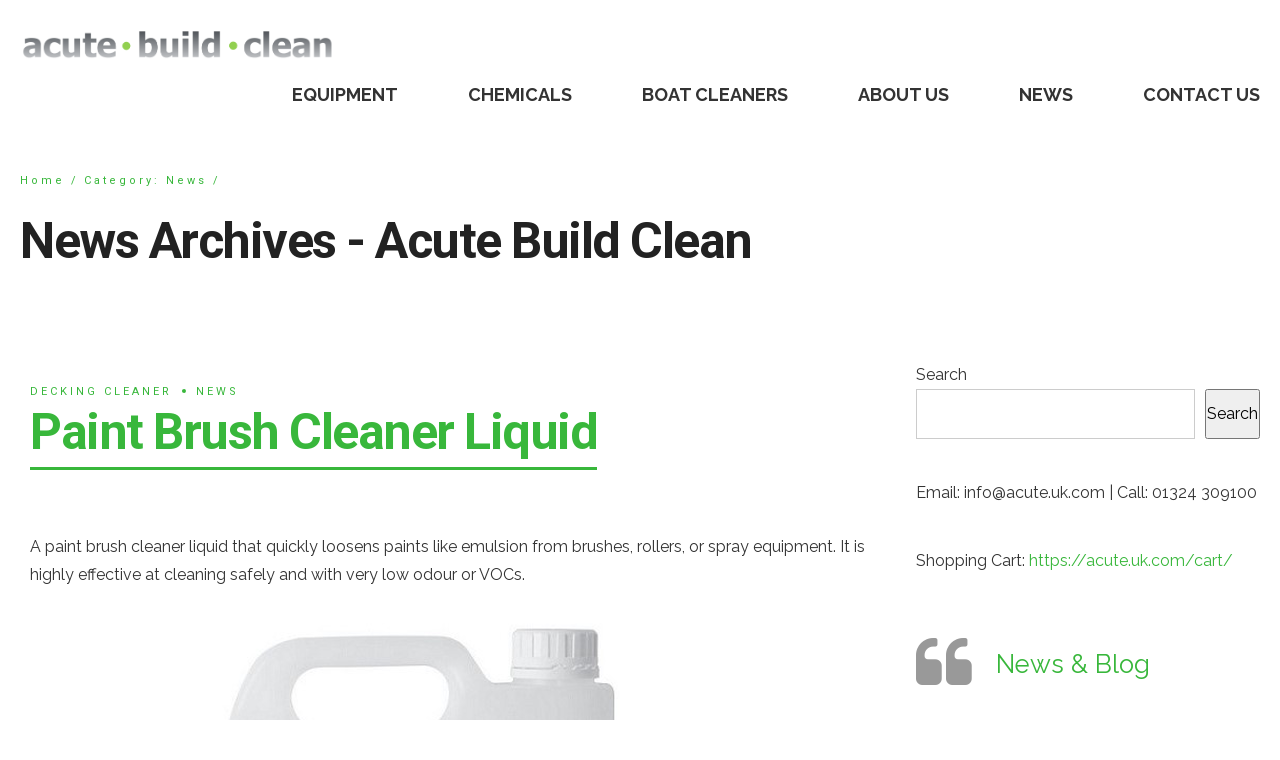

--- FILE ---
content_type: text/html; charset=UTF-8
request_url: https://acute.uk.com/category/news/
body_size: 19808
content:
<!DOCTYPE html>
<html lang="en-US" prefix="og: https://ogp.me/ns#" data-bt-theme="Eventim 1.4.4">
<head>
	
			<meta charset="UTF-8">
		<meta name="viewport" content="width=device-width, initial-scale=1, maximum-scale=1, user-scalable=no">
		<meta name="mobile-web-app-capable" content="yes">
		<meta name="apple-mobile-web-app-capable" content="yes">	<style>img:is([sizes="auto" i], [sizes^="auto," i]) { contain-intrinsic-size: 3000px 1500px }</style>
	
<!-- Search Engine Optimization by Rank Math - https://rankmath.com/ -->
<title>News Archives - Acute Build Clean</title>
<meta name="robots" content="follow, index, max-snippet:-1, max-video-preview:-1, max-image-preview:large"/>
<link rel="canonical" href="https://acute.uk.com/category/news/" />
<meta property="og:locale" content="en_US" />
<meta property="og:type" content="article" />
<meta property="og:title" content="News Archives - Acute Build Clean" />
<meta property="og:url" content="https://acute.uk.com/category/news/" />
<meta property="og:site_name" content="Acute Build Clean" />
<meta name="twitter:card" content="summary_large_image" />
<meta name="twitter:title" content="News Archives - Acute Build Clean" />
<meta name="twitter:label1" content="Posts" />
<meta name="twitter:data1" content="3" />
<script type="application/ld+json" class="rank-math-schema">{"@context":"https://schema.org","@graph":[{"@type":"Organization","@id":"https://acute.uk.com/#organization","name":"Acute Business Development","url":"https://acute.uk.com"},{"@type":"WebSite","@id":"https://acute.uk.com/#website","url":"https://acute.uk.com","name":"Acute Build Clean","publisher":{"@id":"https://acute.uk.com/#organization"},"inLanguage":"en-US"},{"@type":"CollectionPage","@id":"https://acute.uk.com/category/news/#webpage","url":"https://acute.uk.com/category/news/","name":"News Archives - Acute Build Clean","isPartOf":{"@id":"https://acute.uk.com/#website"},"inLanguage":"en-US"}]}</script>
<!-- /Rank Math WordPress SEO plugin -->

<link rel='dns-prefetch' href='//www.googletagmanager.com' />
<link rel='dns-prefetch' href='//fonts.googleapis.com' />
<link rel="alternate" type="application/rss+xml" title="Acute Build Clean &raquo; Feed" href="https://acute.uk.com/feed/" />
<link rel="alternate" type="application/rss+xml" title="Acute Build Clean &raquo; Comments Feed" href="https://acute.uk.com/comments/feed/" />
<link rel="alternate" type="application/rss+xml" title="Acute Build Clean &raquo; News Category Feed" href="https://acute.uk.com/category/news/feed/" />
<script type="text/javascript">
/* <![CDATA[ */
window._wpemojiSettings = {"baseUrl":"https:\/\/s.w.org\/images\/core\/emoji\/16.0.1\/72x72\/","ext":".png","svgUrl":"https:\/\/s.w.org\/images\/core\/emoji\/16.0.1\/svg\/","svgExt":".svg","source":{"concatemoji":"https:\/\/acute.uk.com\/wp-includes\/js\/wp-emoji-release.min.js?ver=43abf5fbf7968e5a5decdf757a252b22"}};
/*! This file is auto-generated */
!function(s,n){var o,i,e;function c(e){try{var t={supportTests:e,timestamp:(new Date).valueOf()};sessionStorage.setItem(o,JSON.stringify(t))}catch(e){}}function p(e,t,n){e.clearRect(0,0,e.canvas.width,e.canvas.height),e.fillText(t,0,0);var t=new Uint32Array(e.getImageData(0,0,e.canvas.width,e.canvas.height).data),a=(e.clearRect(0,0,e.canvas.width,e.canvas.height),e.fillText(n,0,0),new Uint32Array(e.getImageData(0,0,e.canvas.width,e.canvas.height).data));return t.every(function(e,t){return e===a[t]})}function u(e,t){e.clearRect(0,0,e.canvas.width,e.canvas.height),e.fillText(t,0,0);for(var n=e.getImageData(16,16,1,1),a=0;a<n.data.length;a++)if(0!==n.data[a])return!1;return!0}function f(e,t,n,a){switch(t){case"flag":return n(e,"\ud83c\udff3\ufe0f\u200d\u26a7\ufe0f","\ud83c\udff3\ufe0f\u200b\u26a7\ufe0f")?!1:!n(e,"\ud83c\udde8\ud83c\uddf6","\ud83c\udde8\u200b\ud83c\uddf6")&&!n(e,"\ud83c\udff4\udb40\udc67\udb40\udc62\udb40\udc65\udb40\udc6e\udb40\udc67\udb40\udc7f","\ud83c\udff4\u200b\udb40\udc67\u200b\udb40\udc62\u200b\udb40\udc65\u200b\udb40\udc6e\u200b\udb40\udc67\u200b\udb40\udc7f");case"emoji":return!a(e,"\ud83e\udedf")}return!1}function g(e,t,n,a){var r="undefined"!=typeof WorkerGlobalScope&&self instanceof WorkerGlobalScope?new OffscreenCanvas(300,150):s.createElement("canvas"),o=r.getContext("2d",{willReadFrequently:!0}),i=(o.textBaseline="top",o.font="600 32px Arial",{});return e.forEach(function(e){i[e]=t(o,e,n,a)}),i}function t(e){var t=s.createElement("script");t.src=e,t.defer=!0,s.head.appendChild(t)}"undefined"!=typeof Promise&&(o="wpEmojiSettingsSupports",i=["flag","emoji"],n.supports={everything:!0,everythingExceptFlag:!0},e=new Promise(function(e){s.addEventListener("DOMContentLoaded",e,{once:!0})}),new Promise(function(t){var n=function(){try{var e=JSON.parse(sessionStorage.getItem(o));if("object"==typeof e&&"number"==typeof e.timestamp&&(new Date).valueOf()<e.timestamp+604800&&"object"==typeof e.supportTests)return e.supportTests}catch(e){}return null}();if(!n){if("undefined"!=typeof Worker&&"undefined"!=typeof OffscreenCanvas&&"undefined"!=typeof URL&&URL.createObjectURL&&"undefined"!=typeof Blob)try{var e="postMessage("+g.toString()+"("+[JSON.stringify(i),f.toString(),p.toString(),u.toString()].join(",")+"));",a=new Blob([e],{type:"text/javascript"}),r=new Worker(URL.createObjectURL(a),{name:"wpTestEmojiSupports"});return void(r.onmessage=function(e){c(n=e.data),r.terminate(),t(n)})}catch(e){}c(n=g(i,f,p,u))}t(n)}).then(function(e){for(var t in e)n.supports[t]=e[t],n.supports.everything=n.supports.everything&&n.supports[t],"flag"!==t&&(n.supports.everythingExceptFlag=n.supports.everythingExceptFlag&&n.supports[t]);n.supports.everythingExceptFlag=n.supports.everythingExceptFlag&&!n.supports.flag,n.DOMReady=!1,n.readyCallback=function(){n.DOMReady=!0}}).then(function(){return e}).then(function(){var e;n.supports.everything||(n.readyCallback(),(e=n.source||{}).concatemoji?t(e.concatemoji):e.wpemoji&&e.twemoji&&(t(e.twemoji),t(e.wpemoji)))}))}((window,document),window._wpemojiSettings);
/* ]]> */
</script>
<style id='wp-emoji-styles-inline-css' type='text/css'>

	img.wp-smiley, img.emoji {
		display: inline !important;
		border: none !important;
		box-shadow: none !important;
		height: 1em !important;
		width: 1em !important;
		margin: 0 0.07em !important;
		vertical-align: -0.1em !important;
		background: none !important;
		padding: 0 !important;
	}
</style>
<link rel='stylesheet' id='wp-block-library-css' href='https://acute.uk.com/wp-includes/css/dist/block-library/style.min.css?ver=43abf5fbf7968e5a5decdf757a252b22' type='text/css' media='all' />
<style id='classic-theme-styles-inline-css' type='text/css'>
/*! This file is auto-generated */
.wp-block-button__link{color:#fff;background-color:#32373c;border-radius:9999px;box-shadow:none;text-decoration:none;padding:calc(.667em + 2px) calc(1.333em + 2px);font-size:1.125em}.wp-block-file__button{background:#32373c;color:#fff;text-decoration:none}
</style>
<link rel='stylesheet' id='nta-css-popup-css' href='https://acute.uk.com/wp-content/plugins/wp-whatsapp/assets/dist/css/style.css?ver=43abf5fbf7968e5a5decdf757a252b22' type='text/css' media='all' />
<style id='global-styles-inline-css' type='text/css'>
:root{--wp--preset--aspect-ratio--square: 1;--wp--preset--aspect-ratio--4-3: 4/3;--wp--preset--aspect-ratio--3-4: 3/4;--wp--preset--aspect-ratio--3-2: 3/2;--wp--preset--aspect-ratio--2-3: 2/3;--wp--preset--aspect-ratio--16-9: 16/9;--wp--preset--aspect-ratio--9-16: 9/16;--wp--preset--color--black: #000000;--wp--preset--color--cyan-bluish-gray: #abb8c3;--wp--preset--color--white: #ffffff;--wp--preset--color--pale-pink: #f78da7;--wp--preset--color--vivid-red: #cf2e2e;--wp--preset--color--luminous-vivid-orange: #ff6900;--wp--preset--color--luminous-vivid-amber: #fcb900;--wp--preset--color--light-green-cyan: #7bdcb5;--wp--preset--color--vivid-green-cyan: #00d084;--wp--preset--color--pale-cyan-blue: #8ed1fc;--wp--preset--color--vivid-cyan-blue: #0693e3;--wp--preset--color--vivid-purple: #9b51e0;--wp--preset--gradient--vivid-cyan-blue-to-vivid-purple: linear-gradient(135deg,rgba(6,147,227,1) 0%,rgb(155,81,224) 100%);--wp--preset--gradient--light-green-cyan-to-vivid-green-cyan: linear-gradient(135deg,rgb(122,220,180) 0%,rgb(0,208,130) 100%);--wp--preset--gradient--luminous-vivid-amber-to-luminous-vivid-orange: linear-gradient(135deg,rgba(252,185,0,1) 0%,rgba(255,105,0,1) 100%);--wp--preset--gradient--luminous-vivid-orange-to-vivid-red: linear-gradient(135deg,rgba(255,105,0,1) 0%,rgb(207,46,46) 100%);--wp--preset--gradient--very-light-gray-to-cyan-bluish-gray: linear-gradient(135deg,rgb(238,238,238) 0%,rgb(169,184,195) 100%);--wp--preset--gradient--cool-to-warm-spectrum: linear-gradient(135deg,rgb(74,234,220) 0%,rgb(151,120,209) 20%,rgb(207,42,186) 40%,rgb(238,44,130) 60%,rgb(251,105,98) 80%,rgb(254,248,76) 100%);--wp--preset--gradient--blush-light-purple: linear-gradient(135deg,rgb(255,206,236) 0%,rgb(152,150,240) 100%);--wp--preset--gradient--blush-bordeaux: linear-gradient(135deg,rgb(254,205,165) 0%,rgb(254,45,45) 50%,rgb(107,0,62) 100%);--wp--preset--gradient--luminous-dusk: linear-gradient(135deg,rgb(255,203,112) 0%,rgb(199,81,192) 50%,rgb(65,88,208) 100%);--wp--preset--gradient--pale-ocean: linear-gradient(135deg,rgb(255,245,203) 0%,rgb(182,227,212) 50%,rgb(51,167,181) 100%);--wp--preset--gradient--electric-grass: linear-gradient(135deg,rgb(202,248,128) 0%,rgb(113,206,126) 100%);--wp--preset--gradient--midnight: linear-gradient(135deg,rgb(2,3,129) 0%,rgb(40,116,252) 100%);--wp--preset--font-size--small: 13px;--wp--preset--font-size--medium: 20px;--wp--preset--font-size--large: 36px;--wp--preset--font-size--x-large: 42px;--wp--preset--spacing--20: 0.44rem;--wp--preset--spacing--30: 0.67rem;--wp--preset--spacing--40: 1rem;--wp--preset--spacing--50: 1.5rem;--wp--preset--spacing--60: 2.25rem;--wp--preset--spacing--70: 3.38rem;--wp--preset--spacing--80: 5.06rem;--wp--preset--shadow--natural: 6px 6px 9px rgba(0, 0, 0, 0.2);--wp--preset--shadow--deep: 12px 12px 50px rgba(0, 0, 0, 0.4);--wp--preset--shadow--sharp: 6px 6px 0px rgba(0, 0, 0, 0.2);--wp--preset--shadow--outlined: 6px 6px 0px -3px rgba(255, 255, 255, 1), 6px 6px rgba(0, 0, 0, 1);--wp--preset--shadow--crisp: 6px 6px 0px rgba(0, 0, 0, 1);}:where(.is-layout-flex){gap: 0.5em;}:where(.is-layout-grid){gap: 0.5em;}body .is-layout-flex{display: flex;}.is-layout-flex{flex-wrap: wrap;align-items: center;}.is-layout-flex > :is(*, div){margin: 0;}body .is-layout-grid{display: grid;}.is-layout-grid > :is(*, div){margin: 0;}:where(.wp-block-columns.is-layout-flex){gap: 2em;}:where(.wp-block-columns.is-layout-grid){gap: 2em;}:where(.wp-block-post-template.is-layout-flex){gap: 1.25em;}:where(.wp-block-post-template.is-layout-grid){gap: 1.25em;}.has-black-color{color: var(--wp--preset--color--black) !important;}.has-cyan-bluish-gray-color{color: var(--wp--preset--color--cyan-bluish-gray) !important;}.has-white-color{color: var(--wp--preset--color--white) !important;}.has-pale-pink-color{color: var(--wp--preset--color--pale-pink) !important;}.has-vivid-red-color{color: var(--wp--preset--color--vivid-red) !important;}.has-luminous-vivid-orange-color{color: var(--wp--preset--color--luminous-vivid-orange) !important;}.has-luminous-vivid-amber-color{color: var(--wp--preset--color--luminous-vivid-amber) !important;}.has-light-green-cyan-color{color: var(--wp--preset--color--light-green-cyan) !important;}.has-vivid-green-cyan-color{color: var(--wp--preset--color--vivid-green-cyan) !important;}.has-pale-cyan-blue-color{color: var(--wp--preset--color--pale-cyan-blue) !important;}.has-vivid-cyan-blue-color{color: var(--wp--preset--color--vivid-cyan-blue) !important;}.has-vivid-purple-color{color: var(--wp--preset--color--vivid-purple) !important;}.has-black-background-color{background-color: var(--wp--preset--color--black) !important;}.has-cyan-bluish-gray-background-color{background-color: var(--wp--preset--color--cyan-bluish-gray) !important;}.has-white-background-color{background-color: var(--wp--preset--color--white) !important;}.has-pale-pink-background-color{background-color: var(--wp--preset--color--pale-pink) !important;}.has-vivid-red-background-color{background-color: var(--wp--preset--color--vivid-red) !important;}.has-luminous-vivid-orange-background-color{background-color: var(--wp--preset--color--luminous-vivid-orange) !important;}.has-luminous-vivid-amber-background-color{background-color: var(--wp--preset--color--luminous-vivid-amber) !important;}.has-light-green-cyan-background-color{background-color: var(--wp--preset--color--light-green-cyan) !important;}.has-vivid-green-cyan-background-color{background-color: var(--wp--preset--color--vivid-green-cyan) !important;}.has-pale-cyan-blue-background-color{background-color: var(--wp--preset--color--pale-cyan-blue) !important;}.has-vivid-cyan-blue-background-color{background-color: var(--wp--preset--color--vivid-cyan-blue) !important;}.has-vivid-purple-background-color{background-color: var(--wp--preset--color--vivid-purple) !important;}.has-black-border-color{border-color: var(--wp--preset--color--black) !important;}.has-cyan-bluish-gray-border-color{border-color: var(--wp--preset--color--cyan-bluish-gray) !important;}.has-white-border-color{border-color: var(--wp--preset--color--white) !important;}.has-pale-pink-border-color{border-color: var(--wp--preset--color--pale-pink) !important;}.has-vivid-red-border-color{border-color: var(--wp--preset--color--vivid-red) !important;}.has-luminous-vivid-orange-border-color{border-color: var(--wp--preset--color--luminous-vivid-orange) !important;}.has-luminous-vivid-amber-border-color{border-color: var(--wp--preset--color--luminous-vivid-amber) !important;}.has-light-green-cyan-border-color{border-color: var(--wp--preset--color--light-green-cyan) !important;}.has-vivid-green-cyan-border-color{border-color: var(--wp--preset--color--vivid-green-cyan) !important;}.has-pale-cyan-blue-border-color{border-color: var(--wp--preset--color--pale-cyan-blue) !important;}.has-vivid-cyan-blue-border-color{border-color: var(--wp--preset--color--vivid-cyan-blue) !important;}.has-vivid-purple-border-color{border-color: var(--wp--preset--color--vivid-purple) !important;}.has-vivid-cyan-blue-to-vivid-purple-gradient-background{background: var(--wp--preset--gradient--vivid-cyan-blue-to-vivid-purple) !important;}.has-light-green-cyan-to-vivid-green-cyan-gradient-background{background: var(--wp--preset--gradient--light-green-cyan-to-vivid-green-cyan) !important;}.has-luminous-vivid-amber-to-luminous-vivid-orange-gradient-background{background: var(--wp--preset--gradient--luminous-vivid-amber-to-luminous-vivid-orange) !important;}.has-luminous-vivid-orange-to-vivid-red-gradient-background{background: var(--wp--preset--gradient--luminous-vivid-orange-to-vivid-red) !important;}.has-very-light-gray-to-cyan-bluish-gray-gradient-background{background: var(--wp--preset--gradient--very-light-gray-to-cyan-bluish-gray) !important;}.has-cool-to-warm-spectrum-gradient-background{background: var(--wp--preset--gradient--cool-to-warm-spectrum) !important;}.has-blush-light-purple-gradient-background{background: var(--wp--preset--gradient--blush-light-purple) !important;}.has-blush-bordeaux-gradient-background{background: var(--wp--preset--gradient--blush-bordeaux) !important;}.has-luminous-dusk-gradient-background{background: var(--wp--preset--gradient--luminous-dusk) !important;}.has-pale-ocean-gradient-background{background: var(--wp--preset--gradient--pale-ocean) !important;}.has-electric-grass-gradient-background{background: var(--wp--preset--gradient--electric-grass) !important;}.has-midnight-gradient-background{background: var(--wp--preset--gradient--midnight) !important;}.has-small-font-size{font-size: var(--wp--preset--font-size--small) !important;}.has-medium-font-size{font-size: var(--wp--preset--font-size--medium) !important;}.has-large-font-size{font-size: var(--wp--preset--font-size--large) !important;}.has-x-large-font-size{font-size: var(--wp--preset--font-size--x-large) !important;}
:where(.wp-block-post-template.is-layout-flex){gap: 1.25em;}:where(.wp-block-post-template.is-layout-grid){gap: 1.25em;}
:where(.wp-block-columns.is-layout-flex){gap: 2em;}:where(.wp-block-columns.is-layout-grid){gap: 2em;}
:root :where(.wp-block-pullquote){font-size: 1.5em;line-height: 1.6;}
</style>
<link rel='stylesheet' id='contact-form-7-css' href='https://acute.uk.com/wp-content/plugins/contact-form-7/includes/css/styles.css?ver=6.1.4' type='text/css' media='all' />
<link rel='stylesheet' id='wmc-template1-css' href='https://acute.uk.com/wp-content/plugins/woo-minicart/assets/css/wmc-default-template.css?ver=2.0.6' type='text/css' media='all' />
<style id='woocommerce-inline-inline-css' type='text/css'>
.woocommerce form .form-row .required { visibility: visible; }
</style>
<link rel='stylesheet' id='eventim-style-css' href='https://acute.uk.com/wp-content/themes/eventim/style.css?ver=43abf5fbf7968e5a5decdf757a252b22' type='text/css' media='all' />
<style id='eventim-style-inline-css' type='text/css'>
input:not([type='checkbox']):not([type='radio']):not([type='submit']):focus, textarea:not([type='checkbox']):not([type='radio']):focus{-webkit-box-shadow: 0 0 4px 0 #38b73b; box-shadow: 0 0 4px 0 #38b73b;} a{ color: #38b73b;} select, input{font-family: Raleway;} body{font-family: "Raleway",Arial,sans-serif;} h1, h2, h3, h4, h5, h6{font-family: "Roboto";} .btContentHolder table thead th{ background-color: #38b73b;} .btHighlight > .rowItemContent{border: 3px solid #38b73b;} .btAccentColorBackground{background-color: #38b73b !important;} .btLightSkin .btText a, .btDarkSkin .btLightSkin .btText a, .btDarkSkin .btText a, .btLightSkin .btDarkSkin .btText a{color: #38b73b;} .menuPort{font-family: "Raleway";} .menuPort nav ul li a:hover{color: #38b73b !important;} .btMenuHorizontal .menuPort nav > ul > li.current-menu-ancestor > a, .btMenuHorizontal .menuPort nav > ul > li.current-menu-item > a{border-bottom: 2px solid #38b73b;} .btMenuHorizontal .menuPort nav > ul > li > ul li.current-menu-ancestor > a, .btMenuHorizontal .menuPort nav > ul > li > ul li.current-menu-item > a{color: #38b73b !important;} .subToggler:before{ color: #38b73b;} body.btMenuHorizontal .menuPort ul ul:before{ background-color: #38b73b;} html:not(.touch) body.btMenuRight.btMenuHorizontal .menuPort > nav > ul > li.btMenuWideDropdown > ul > li > a, html:not(.touch) body.btMenuLeft.btMenuHorizontal .menuPort > nav > ul > li.btMenuWideDropdown > ul > li > a{ border-bottom: 1px solid #38b73b;} .btMenuHorizontal .topBar .topBarPort:after{ background: #38b73b;} .btMenuHorizontal.btMenuBelowLogo .btBelowLogoArea{ border-top: 2px solid #38b73b;} body.btMenuVertical > .menuPort .btCloseVertical:before{ color: #38b73b;} body.btMenuVertical > .menuPort nav li.current-menu-ancestor > a, body.btMenuVertical > .menuPort nav li.current-menu-item > a{color: #38b73b !important;} @media (min-width: 1400px){.btMenuVerticalOn .btVerticalMenuTrigger .btIco a:before{color: #38b73b !important;} }a.btIconWidget:hover{color: #38b73b !important;} .btSpecialHeaderIcon .btIco .btIcoHolder:before, .btSpecialHeaderIcon .btIconWidgetTitle, .btSpecialHeaderIcon .btIconWidgetText{color: #38b73b !important;} .btMenuHorizontal .topBarInLogoArea .topBarInLogoAreaCell{border: 0 solid #38b73b;} .topBar .widget_search button, .topBarInMenu .widget_search button{ background: #38b73b;} .topBar .widget_search button:before, .topBarInMenu .widget_search button:before{ color: #38b73b;} .topBar .widget_search button:hover, .topBarInMenu .widget_search button:hover{background: #000000;} .btSearchInner.btFromTopBox{ background: #000000;} .btSearchInner.btFromTopBox button:before{ color: #38b73b;} .btDarkSkin .btSiteFooterWidgets, .btLightSkin .btDarkSkin .btSiteFooterWidgets{background: #000000;} .btDarkSkin .btSiteFooter, .btLightSkin .btDarkSkin .btSiteFooter{background: #38b73b;} .sticky .headline:before{ color: #38b73b;} .headline a{color: #38b73b;} .btPortfolioSingleItemColumns dt{color: #38b73b;} .btMediaBox.btQuote, .btMediaBox.btLink{ background-color: #38b73b;} .btArticleListItem.btBlogColumnView .btArticleListBodyAuthor a, .btPostSingleItemColumns .btArticleListBodyAuthor a{color: #38b73b !important;} .commentTxt p.edit-link a:hover, .commentTxt p.reply a:hover{color: #38b73b;} body:not(.btNoDashInSidebar) .btBox > h4:after, body:not(.btNoDashInSidebar) .btCustomMenu > h4:after{ border-bottom: 3px solid #38b73b;} .btBox .ppTxt .headline a:hover, .btCustomMenu .ppTxt .headline a:hover{color: #38b73b;} .btBox.widget_calendar table caption{background: #38b73b; font-family: "Roboto";} .btDarkSkin .btBox.widget_archive ul li:hover, .btLightSkin .btDarkSkin .btBox.widget_archive ul li:hover, .btDarkSkin .btBox.widget_categories ul li:hover, .btLightSkin .btDarkSkin .btBox.widget_categories ul li:hover{border-bottom: 1px solid #38b73b;} .btBox.widget_rss li a.rsswidget{font-family: "Roboto";} .btBox.widget_rss li cite:before{ color: #38b73b;} .btBox .btSearch button, .btBox .btSearch input[type=submit], form.woocommerce-product-search button, form.woocommerce-product-search input[type=submit]{ background: #38b73b;} form.wpcf7-form .wpcf7-submit{ background-color: #38b73b;} .fancy-select .trigger.open{color: #38b73b;} .fancy-select ul.options > li:hover{color: #38b73b;} .widget_shopping_cart .total{border-top: 2px solid #38b73b;} .widget_shopping_cart .widget_shopping_cart_content .mini_cart_item .ppRemove a.remove:hover:before{background-color: #38b73b;} .widget_price_filter .ui-slider .ui-slider-handle{ background-color: #38b73b;} .widget_layered_nav ul li.chosen a:hover:before, .widget_layered_nav ul li a:hover:before, .widget_layered_nav_filters ul li.chosen a:hover:before, .widget_layered_nav_filters ul li a:hover:before{background-color: #38b73b;} .btBox .tagcloud a, .btTags ul a{ background: #38b73b;} .header .btSubTitle .btArticleCategories a:not(:first-child):before, .header .btSuperTitle .btArticleCategories a:not(:first-child):before{ background-color: #38b73b;} .post-password-form input[type="submit"]{ background: #38b73b; font-family: "Roboto";} .btPagination{font-family: "Roboto";} .btPagination .paging a:after{ background-color: #38b73b; border: 2px solid #38b73b;} .btPagination .paging a:hover:after{color: #38b73b;} .comment-respond .btnOutline button[type="submit"]{font-family: "Roboto";} a#cancel-comment-reply-link:hover{color: #38b73b;} span.btHighlight{ background-color: #38b73b;} a.btContinueReading{ color: #38b73b;} .btShareArticle:before{background-color: #38b73b;} .asgItem.title a{color: #38b73b;} .btIco .btIcoHolder:before{color: #38b73b;} .btIco.btIcoFilledType.btIcoAccentColor .btIcoHolder:before, .btIco.btIcoOutlineType.btIcoAccentColor:hover .btIcoHolder:before{-webkit-box-shadow: 0 0 0 1em #38b73b inset; box-shadow: 0 0 0 1em #38b73b inset;} .btIco.btIcoFilledType.btIcoAccentColor:hover .btIcoHolder:before, .btIco.btIcoOutlineType.btIcoAccentColor .btIcoHolder:before{-webkit-box-shadow: 0 0 0 2px #38b73b inset; box-shadow: 0 0 0 2px #38b73b inset; color: #38b73b;} .btIco.btIcoFilledType.btIcoAlternateColor .btIcoHolder:before, .btIco.btIcoOutlineType.btIcoAlternateColor:hover .btIcoHolder:before{-webkit-box-shadow: 0 0 0 1em #e6361e inset; box-shadow: 0 0 0 1em #e6361e inset;} .btIco.btIcoFilledType.btIcoAlternateColor:hover .btIcoHolder:before, .btIco.btIcoOutlineType.btIcoAlternateColor .btIcoHolder:before{-webkit-box-shadow: 0 0 0 2px #e6361e inset; box-shadow: 0 0 0 2px #e6361e inset; color: #38b73b;} .btLightSkin .btIco.btIcoDefaultType.btIcoAccentColor .btIcoHolder:before, .btLightSkin .btIco.btIcoDefaultType.btIcoDefaultColor:hover .btIcoHolder:before, .btDarkSkin .btLightSkin .btIco.btIcoDefaultType.btIcoAccentColor .btIcoHolder:before, .btDarkSkin .btLightSkin .btIco.btIcoDefaultType.btIcoDefaultColor:hover .btIcoHolder:before, .btDarkSkin .btIco.btIcoDefaultType.btIcoAccentColor .btIcoHolder:before, .btDarkSkin .btIco.btIcoDefaultType.btIcoDefaultColor:hover .btIcoHolder:before, .btLightSkin .btDarkSkin .btIco.btIcoDefaultType.btIcoAccentColor .btIcoHolder:before, .btLightSkin .btDarkSkin .btIco.btIcoDefaultType.btIcoDefaultColor:hover .btIcoHolder:before{color: #38b73b;} .btIcoAccentColor span{color: #38b73b;} .btIcoDefaultColor:hover span{color: #38b73b;} .btnFilledStyle.btnAccentColor, .btnOutlineStyle.btnAccentColor:hover{background-color: #38b73b; border: 2px solid #38b73b;} .btnOutlineStyle.btnAccentColor, .btnFilledStyle.btnAccentColor:hover{ border: 2px solid #38b73b; color: #38b73b;} .btnOutlineStyle.btnAccentColor span, .btnFilledStyle.btnAccentColor:hover span, .btnOutlineStyle.btnAccentColor span:before, .btnFilledStyle.btnAccentColor:hover span:before, .btnOutlineStyle.btnAccentColor a, .btnFilledStyle.btnAccentColor:hover a, .btnOutlineStyle.btnAccentColor .btIco a:before, .btnFilledStyle.btnAccentColor:hover .btIco a:before, .btnOutlineStyle.btnAccentColor button, .btnFilledStyle.btnAccentColor:hover button{color: #38b73b !important;} .btnBorderlessStyle.btnAccentColor span, .btnBorderlessStyle.btnNormalColor:hover span, .btnBorderlessStyle.btnAccentColor span:before, .btnBorderlessStyle.btnNormalColor:hover span:before, .btnBorderlessStyle.btnAccentColor a, .btnBorderlessStyle.btnNormalColor:hover a, .btnBorderlessStyle.btnAccentColor .btIco a:before, .btnBorderlessStyle.btnNormalColor:hover .btIco a:before, .btnBorderlessStyle.btnAccentColor button, .btnBorderlessStyle.btnNormalColor:hover button{color: #38b73b;} .btnFilledStyle.btnAlternateColor, .btnOutlineStyle.btnAlternateColor:hover{background-color: #e6361e; border: 2px solid #e6361e;} .btnOutlineStyle.btnAlternateColor, .btnFilledStyle.btnAlternateColor:hover{ border: 2px solid #e6361e; color: #e6361e;} .btnOutlineStyle.btnAlternateColor span, .btnFilledStyle.btnAlternateColor:hover span, .btnOutlineStyle.btnAlternateColor span:before, .btnFilledStyle.btnAlternateColor:hover span:before, .btnOutlineStyle.btnAlternateColor a, .btnFilledStyle.btnAlternateColor:hover a, .btnOutlineStyle.btnAlternateColor .btIco a:before, .btnFilledStyle.btnAlternateColor:hover .btIco a:before, .btnOutlineStyle.btnAlternateColor button, .btnFilledStyle.btnAlternateColor:hover button{color: #e6361e !important;} .btnBorderlessStyle.btnAlternateColor span, .btnBorderlessStyle.btnAlternateColor span:before, .btnBorderlessStyle.btnAlternateColor a, .btnBorderlessStyle.btnAlternateColor .btIco a:before, .btnBorderlessStyle.btnAlternateColor button{color: #e6361e;} .btCounterHolder{font-family: "Roboto";} .btCounterHolder .btCountdownHolder .days_text, .btCounterHolder .btCountdownHolder .hours_text, .btCounterHolder .btCountdownHolder .minutes_text, .btCounterHolder .btCountdownHolder .seconds_text{ color: #38b73b;} .btProgressContent .btProgressAnim{background-color: #38b73b;} .btProgressBarLineStyle .btProgressContent .btProgressAnim{ color: #38b73b; border-bottom: 4px solid #38b73b;} .bpgPhoto .captionPane{ background-color: #38b73b !important;} .btPriceTable .btPriceTableHeader{background: #38b73b;} .btPriceTableSticker{ font-family: "Roboto";} .header .btSuperTitle{font-family: "Roboto"; color: #38b73b;} .header .btSubTitle{font-family: "Roboto";} .btDash.bottomDash .dash:after, .btDash.topDash .dash:before{ border-bottom: 3px solid #38b73b;} .header.large .dash:after, .header.large .dash:before{border-color: #38b73b;} .header.large .btSubTitle a:hover{color: #38b73b;} .header.huge .dash:after, .header.huge .dash:before{border-color: #38b73b;} .btGridContent .header .btSuperTitle a:hover{color: #38b73b;} .btCatFilter .btCatFilterItem:hover{color: #38b73b;} .btCatFilter .btCatFilterItem.active{color: #38b73b;} h4.nbs a .nbsImage .nbsImgHolder{ border: 3px solid #38b73b;} h4.nbs a .nbsItem .nbsDir{ color: #38b73b; font-family: "Roboto";} h4.nbs a:before, h4.nbs a:after{ background-color: #38b73b; -webkit-box-shadow: inset 0 0 0 2px #38b73b; box-shadow: inset 0 0 0 2px #38b73b;} h4.nbs.nsPrev a:hover:before, h4.nbs.nsNext a:hover:after{ color: #38b73b;} .btInfoBar .btInfoBarMeta p strong{color: #38b73b;} .recentTweets small:before{ color: #38b73b;} .tabsHeader li{ font-family: "Roboto";} .tabsHeader li:hover a, .tabsHeader li.on a{color: #38b73b;} .tabsVertical .tabAccordionTitle{ font-family: "Roboto";} .tabsVertical .tabAccordionTitle.on{background: #38b73b;} .btAnimNav li.btAnimNavDot{ color: #38b73b; font-family: Roboto;} .btAnimNav li.btAnimNavNext, .btAnimNav li.btAnimNavPrev{ background-color: #38b73b;} .btAnimNav li.btAnimNavNext:hover, .btAnimNav li.btAnimNavPrev:hover{ color: #38b73b;} .headline b.animate.animated{color: #38b73b;} p.demo_store{ background-color: #38b73b;} .woocommerce .woocommerce-error, .woocommerce .woocommerce-info, .woocommerce .woocommerce-message, .woocommerce-page .woocommerce-error, .woocommerce-page .woocommerce-info, .woocommerce-page .woocommerce-message{ border-top: 2px solid #38b73b;} .woocommerce .woocommerce-info a: not(.button), .woocommerce .woocommerce-message a: not(.button), .woocommerce-page .woocommerce-info a: not(.button), .woocommerce-page .woocommerce-message a: not(.button){color: #38b73b;} .woocommerce .woocommerce-info, .woocommerce .woocommerce-message, .woocommerce-page .woocommerce-info, .woocommerce-page .woocommerce-message{border-top-color: #38b73b;} .woocommerce .woocommerce-message:before, .woocommerce .woocommerce-info:before, .woocommerce-page .woocommerce-message:before, .woocommerce-page .woocommerce-info:before{ color: #38b73b;} .woocommerce a.button, .woocommerce input[type="submit"], .woocommerce button[type="submit"], .woocommerce input.button, .woocommerce input.alt:hover, .woocommerce a.button.alt:hover, .woocommerce .button.alt:hover, .woocommerce button.alt:hover, .woocommerce-page a.button, .woocommerce-page input[type="submit"], .woocommerce-page button[type="submit"], .woocommerce-page input.button, .woocommerce-page input.alt:hover, .woocommerce-page a.button.alt:hover, .woocommerce-page .button.alt:hover, .woocommerce-page button.alt:hover{ border: 2px solid #38b73b; color: #38b73b;} .woocommerce a.button:hover, .woocommerce input[type="submit"]:hover, .woocommerce .button:hover, .woocommerce button:hover, .woocommerce input.alt, .woocommerce a.button.alt, .woocommerce .button.alt, .woocommerce button.alt, .woocommerce-page a.button:hover, .woocommerce-page input[type="submit"]:hover, .woocommerce-page .button:hover, .woocommerce-page button:hover, .woocommerce-page input.alt, .woocommerce-page a.button.alt, .woocommerce-page .button.alt, .woocommerce-page button.alt{background-color: #38b73b;} .woocommerce p.lost_password:before, .woocommerce-page p.lost_password:before{ color: #38b73b;} .woocommerce form.login p.lost_password a:hover, .woocommerce-page form.login p.lost_password a:hover{color: #38b73b;} .woocommerce div.product .stock, .woocommerce-page div.product .stock{color: #38b73b;} .woocommerce div.product div.images .woocommerce-product-gallery__wrapper .woocommerce-product-gallery__image:not(:first-child):after, .woocommerce-page div.product div.images .woocommerce-product-gallery__wrapper .woocommerce-product-gallery__image:not(:first-child):after{ background: #38b73b;} .woocommerce div.product a.reset_variations:hover, .woocommerce-page div.product a.reset_variations:hover{color: #38b73b;} .woocommerce .products ul li.product .btPriceTableSticker, .woocommerce ul.products li.product .btPriceTableSticker, .woocommerce-page .products ul li.product .btPriceTableSticker, .woocommerce-page ul.products li.product .btPriceTableSticker{ background: #38b73b;} .woocommerce nav.woocommerce-pagination ul li a:focus, .woocommerce nav.woocommerce-pagination ul li a:hover, .woocommerce nav.woocommerce-pagination ul li a.next, .woocommerce nav.woocommerce-pagination ul li a.prev, .woocommerce nav.woocommerce-pagination ul li span.current, .woocommerce-page nav.woocommerce-pagination ul li a:focus, .woocommerce-page nav.woocommerce-pagination ul li a:hover, .woocommerce-page nav.woocommerce-pagination ul li a.next, .woocommerce-page nav.woocommerce-pagination ul li a.prev, .woocommerce-page nav.woocommerce-pagination ul li span.current{background: #38b73b;} .woocommerce .star-rating span:before, .woocommerce-page .star-rating span:before{ color: #38b73b;} .woocommerce p.stars a[class^="star-"].active:after, .woocommerce p.stars a[class^="star-"]:hover:after, .woocommerce-page p.stars a[class^="star-"].active:after, .woocommerce-page p.stars a[class^="star-"]:hover:after{color: #38b73b;} .woocommerce-cart table.cart td.product-remove a.remove{ color: #38b73b; border: 1px solid #38b73b;} .woocommerce-cart table.cart td.product-remove a.remove:hover{background-color: #38b73b;} .woocommerce-cart .cart_totals .discount td{color: #38b73b;} .woocommerce-account header.title .edit{ color: #38b73b;} .woocommerce-account header.title .edit:before{ color: #38b73b;} .btLightSkin.woocommerce-page .product .headline a:hover, .btDarkSkin .btLightSkin.woocommerce-page .product .headline a:hover, .btDarkSkin.woocommerce-page .product .headline a:hover, .btLightSkin .btDarkSkin.woocommerce-page .product .headline a:hover{color: #38b73b;} .select2-container--default .select2-results__option--highlighted[aria-selected], .select2-container--default .select2-results__option--highlighted[data-selected]{background-color: #38b73b;} .btQuoteBooking .btContactNext{ border: #38b73b 2px solid; color: #38b73b;} .btQuoteBooking .btContactNext:hover, .btQuoteBooking .btContactNext:active{background-color: #38b73b !important;} .btQuoteBooking .btQuoteSwitch:hover{-webkit-box-shadow: 0 0 0 #38b73b inset,0 1px 5px rgba(0,0,0,.2); box-shadow: 0 0 0 #38b73b inset,0 1px 5px rgba(0,0,0,.2);} .btQuoteBooking .btQuoteSwitch.on .btQuoteSwitchInner{ background: #38b73b;} .btQuoteBooking .dd.ddcommon.borderRadiusTp .ddTitleText, .btQuoteBooking .dd.ddcommon.borderRadiusBtm .ddTitleText{ -webkit-box-shadow: 5px 0 0 #38b73b inset,0 2px 10px rgba(0,0,0,.2); box-shadow: 5px 0 0 #38b73b inset,0 2px 10px rgba(0,0,0,.2);} .btQuoteBooking .ui-slider .ui-slider-handle{ background: #38b73b;} .btQuoteBooking .btQuoteBookingForm .btQuoteTotal{ background: #38b73b;} .btQuoteBooking .btContactFieldMandatory.btContactFieldError input, .btQuoteBooking .btContactFieldMandatory.btContactFieldError textarea{border: 1px solid #38b73b; -webkit-box-shadow: 0 0 0 1px #38b73b inset; box-shadow: 0 0 0 1px #38b73b inset;} .btQuoteBooking .btContactFieldMandatory.btContactFieldError .dd.ddcommon.borderRadius .ddTitleText{border: 1px solid #38b73b; -webkit-box-shadow: 0 0 0 1px #38b73b inset; box-shadow: 0 0 0 1px #38b73b inset;} .btQuoteBooking .btContactFieldMandatory.btContactFieldError input:hover, .btQuoteBooking .btContactFieldMandatory.btContactFieldError textarea:hover{-webkit-box-shadow: 0 0 0 1px #38b73b inset,0 0 0 #38b73b inset,0 1px 5px rgba(0,0,0,.2); box-shadow: 0 0 0 1px #38b73b inset,0 0 0 #38b73b inset,0 1px 5px rgba(0,0,0,.2);} .btQuoteBooking .btContactFieldMandatory.btContactFieldError .dd.ddcommon.borderRadius:hover .ddTitleText{-webkit-box-shadow: 0 0 0 1px #38b73b inset,0 0 0 #38b73b inset,0 1px 5px rgba(0,0,0,.2); box-shadow: 0 0 0 1px #38b73b inset,0 0 0 #38b73b inset,0 1px 5px rgba(0,0,0,.2);} .btQuoteBooking .btContactFieldMandatory.btContactFieldError input:focus, .btQuoteBooking .btContactFieldMandatory.btContactFieldError textarea:focus{-webkit-box-shadow: 0 0 0 1px #38b73b inset,5px 0 0 #38b73b inset,0 1px 5px rgba(0,0,0,.2); box-shadow: 0 0 0 1px #38b73b inset,5px 0 0 #38b73b inset,0 1px 5px rgba(0,0,0,.2);} .btQuoteBooking .btContactFieldMandatory.btContactFieldError .dd.ddcommon.borderRadiusTp .ddTitleText{-webkit-box-shadow: 0 0 0 1px #38b73b inset,5px 0 0 #38b73b inset,0 1px 5px rgba(0,0,0,.2); box-shadow: 0 0 0 1px #38b73b inset,5px 0 0 #38b73b inset,0 1px 5px rgba(0,0,0,.2);} .btQuoteBooking .btSubmitMessage{color: #38b73b;} .btDatePicker .ui-datepicker-header{ background-color: #38b73b;} .btQuoteBooking .btContactSubmit{ background-color: #38b73b; border: 2px solid #38b73b;} .btQuoteBooking .btContactSubmit:hover{ color: #38b73b;} .btPayPalButton:hover{-webkit-box-shadow: 0 0 0 #38b73b inset,0 1px 5px rgba(0,0,0,.2); box-shadow: 0 0 0 #38b73b inset,0 1px 5px rgba(0,0,0,.2);} .wp-block-button__link:hover{color: #38b73b !important;}
</style>
<link rel='stylesheet' id='eventim-magnific-popup-css' href='https://acute.uk.com/wp-content/themes/eventim/magnific-popup.css?ver=43abf5fbf7968e5a5decdf757a252b22' type='text/css' media='all' />
<link rel='stylesheet' id='eventim-fonts-css' href='https://fonts.googleapis.com/css?family=Raleway%3A100%2C200%2C300%2C400%2C500%2C600%2C700%2C800%2C900%2C100italic%2C200italic%2C300italic%2C400italic%2C500italic%2C600italic%2C700italic%2C800italic%2C900italic%7CRoboto%3A100%2C200%2C300%2C400%2C500%2C600%2C700%2C800%2C900%2C100italic%2C200italic%2C300italic%2C400italic%2C500italic%2C600italic%2C700italic%2C800italic%2C900italic%7CRaleway%3A100%2C200%2C300%2C400%2C500%2C600%2C700%2C800%2C900%2C100italic%2C200italic%2C300italic%2C400italic%2C500italic%2C600italic%2C700italic%2C800italic%2C900italic%7CRoboto%3A100%2C200%2C300%2C400%2C500%2C600%2C700%2C800%2C900%2C100italic%2C200italic%2C300italic%2C400italic%2C500italic%2C600italic%2C700italic%2C800italic%2C900italic%7CRoboto%3A100%2C200%2C300%2C400%2C500%2C600%2C700%2C800%2C900%2C100italic%2C200italic%2C300italic%2C400italic%2C500italic%2C600italic%2C700italic%2C800italic%2C900italic&#038;subset=latin%2Clatin-ext&#038;ver=1.0.0' type='text/css' media='all' />
<script type="text/javascript" src="https://acute.uk.com/wp-includes/js/jquery/jquery.min.js?ver=3.7.1" id="jquery-core-js"></script>
<script type="text/javascript" src="https://acute.uk.com/wp-content/plugins/enable-jquery-migrate-helper/js/jquery-migrate/jquery-migrate-3.4.1-wp.js?ver=3.4.1-wp" id="jquery-migrate-js"></script>
<script type="text/javascript" src="https://acute.uk.com/wp-content/plugins/bt_cost_calculator/jquery.dd.js?ver=43abf5fbf7968e5a5decdf757a252b22" id="bt_cc_dd-js"></script>
<script type="text/javascript" src="https://acute.uk.com/wp-content/plugins/bt_cost_calculator/cc.main.js?ver=43abf5fbf7968e5a5decdf757a252b22" id="bt_cc_main-js"></script>
<script type="text/javascript" id="bt_cc_main-js-after">
/* <![CDATA[ */
window.bt_cc_translate = [];window.bt_cc_translate['prev'] = 'Prev';window.bt_cc_translate['next'] = 'Next';window.bt_cc_translate['su'] = 'Su';window.bt_cc_translate['mo'] = 'Mo';window.bt_cc_translate['tu'] = 'Tu';window.bt_cc_translate['we'] = 'We';window.bt_cc_translate['th'] = 'Th';window.bt_cc_translate['fr'] = 'Fr';window.bt_cc_translate['sa'] = 'Sa';window.bt_cc_translate['january'] = 'January';window.bt_cc_translate['february'] = 'February';window.bt_cc_translate['march'] = 'March';window.bt_cc_translate['april'] = 'April';window.bt_cc_translate['may'] = 'May';window.bt_cc_translate['june'] = 'June';window.bt_cc_translate['july'] = 'July';window.bt_cc_translate['august'] = 'August';window.bt_cc_translate['september'] = 'September';window.bt_cc_translate['october'] = 'October';window.bt_cc_translate['november'] = 'November';window.bt_cc_translate['december'] = 'December';
/* ]]> */
</script>
<script type="text/javascript" src="https://acute.uk.com/wp-content/plugins/eventim/bt_elements.js?ver=43abf5fbf7968e5a5decdf757a252b22" id="bt_plugin_enqueue-js"></script>
<script type="text/javascript" src="https://acute.uk.com/wp-content/plugins/woocommerce/assets/js/jquery-blockui/jquery.blockUI.min.js?ver=2.7.0-wc.10.4.3" id="wc-jquery-blockui-js" defer="defer" data-wp-strategy="defer"></script>
<script type="text/javascript" id="wc-add-to-cart-js-extra">
/* <![CDATA[ */
var wc_add_to_cart_params = {"ajax_url":"\/wp-admin\/admin-ajax.php","wc_ajax_url":"\/?wc-ajax=%%endpoint%%","i18n_view_cart":"View cart","cart_url":"https:\/\/acute.uk.com\/cart\/","is_cart":"","cart_redirect_after_add":"no"};
/* ]]> */
</script>
<script type="text/javascript" src="https://acute.uk.com/wp-content/plugins/woocommerce/assets/js/frontend/add-to-cart.min.js?ver=10.4.3" id="wc-add-to-cart-js" defer="defer" data-wp-strategy="defer"></script>
<script type="text/javascript" src="https://acute.uk.com/wp-content/plugins/woocommerce/assets/js/js-cookie/js.cookie.min.js?ver=2.1.4-wc.10.4.3" id="wc-js-cookie-js" defer="defer" data-wp-strategy="defer"></script>
<script type="text/javascript" id="woocommerce-js-extra">
/* <![CDATA[ */
var woocommerce_params = {"ajax_url":"\/wp-admin\/admin-ajax.php","wc_ajax_url":"\/?wc-ajax=%%endpoint%%","i18n_password_show":"Show password","i18n_password_hide":"Hide password"};
/* ]]> */
</script>
<script type="text/javascript" src="https://acute.uk.com/wp-content/plugins/woocommerce/assets/js/frontend/woocommerce.min.js?ver=10.4.3" id="woocommerce-js" defer="defer" data-wp-strategy="defer"></script>
<script type="text/javascript" id="WCPAY_ASSETS-js-extra">
/* <![CDATA[ */
var wcpayAssets = {"url":"https:\/\/acute.uk.com\/wp-content\/plugins\/woocommerce-payments\/dist\/"};
/* ]]> */
</script>
<script type="text/javascript" src="https://acute.uk.com/wp-content/themes/eventim/js/slick.min.js?ver=43abf5fbf7968e5a5decdf757a252b22" id="slick-min-js"></script>
<script type="text/javascript" src="https://acute.uk.com/wp-content/themes/eventim/js/jquery.magnific-popup.min.js?ver=43abf5fbf7968e5a5decdf757a252b22" id="jquery-magnific-popup-min-js"></script>
<script type="text/javascript" src="https://acute.uk.com/wp-content/themes/eventim/js/iscroll.js?ver=43abf5fbf7968e5a5decdf757a252b22" id="iscroll-js"></script>
<script type="text/javascript" src="https://acute.uk.com/wp-content/themes/eventim/js/fancySelect.js?ver=43abf5fbf7968e5a5decdf757a252b22" id="fancySelect-js"></script>
<script type="text/javascript" src="https://acute.uk.com/wp-content/themes/eventim/js/html5shiv.min.js?ver=43abf5fbf7968e5a5decdf757a252b22" id="html5shiv-min-js"></script>
<script type="text/javascript" src="https://acute.uk.com/wp-content/themes/eventim/js/respond.min.js?ver=43abf5fbf7968e5a5decdf757a252b22" id="respond-min-js"></script>
<script type="text/javascript" src="https://acute.uk.com/wp-content/themes/eventim/js/header.misc.js?ver=43abf5fbf7968e5a5decdf757a252b22" id="eventim-header-misc-js"></script>
<script type="text/javascript" src="https://acute.uk.com/wp-content/themes/eventim/js/misc.js?ver=43abf5fbf7968e5a5decdf757a252b22" id="eventim-misc-js"></script>
<script type="text/javascript" src="https://acute.uk.com/wp-content/themes/eventim/js/dir.hover.js?ver=43abf5fbf7968e5a5decdf757a252b22" id="eventim-dir-hover-js"></script>
<script type="text/javascript" src="https://acute.uk.com/wp-content/themes/eventim/js/sliders.js?ver=43abf5fbf7968e5a5decdf757a252b22" id="eventim-sliders-js"></script>

<!-- Google tag (gtag.js) snippet added by Site Kit -->
<!-- Google Analytics snippet added by Site Kit -->
<script type="text/javascript" src="https://www.googletagmanager.com/gtag/js?id=G-F253QWL7GJ" id="google_gtagjs-js" async></script>
<script type="text/javascript" id="google_gtagjs-js-after">
/* <![CDATA[ */
window.dataLayer = window.dataLayer || [];function gtag(){dataLayer.push(arguments);}
gtag("set","linker",{"domains":["acute.uk.com"]});
gtag("js", new Date());
gtag("set", "developer_id.dZTNiMT", true);
gtag("config", "G-F253QWL7GJ");
/* ]]> */
</script>
<link rel="https://api.w.org/" href="https://acute.uk.com/wp-json/" /><link rel="alternate" title="JSON" type="application/json" href="https://acute.uk.com/wp-json/wp/v2/categories/9" /><link rel="EditURI" type="application/rsd+xml" title="RSD" href="https://acute.uk.com/xmlrpc.php?rsd" />

<meta name="generator" content="Site Kit by Google 1.170.0" /><script type="text/javascript">
(function(url){
	if(/(?:Chrome\/26\.0\.1410\.63 Safari\/537\.31|WordfenceTestMonBot)/.test(navigator.userAgent)){ return; }
	var addEvent = function(evt, handler) {
		if (window.addEventListener) {
			document.addEventListener(evt, handler, false);
		} else if (window.attachEvent) {
			document.attachEvent('on' + evt, handler);
		}
	};
	var removeEvent = function(evt, handler) {
		if (window.removeEventListener) {
			document.removeEventListener(evt, handler, false);
		} else if (window.detachEvent) {
			document.detachEvent('on' + evt, handler);
		}
	};
	var evts = 'contextmenu dblclick drag dragend dragenter dragleave dragover dragstart drop keydown keypress keyup mousedown mousemove mouseout mouseover mouseup mousewheel scroll'.split(' ');
	var logHuman = function() {
		if (window.wfLogHumanRan) { return; }
		window.wfLogHumanRan = true;
		var wfscr = document.createElement('script');
		wfscr.type = 'text/javascript';
		wfscr.async = true;
		wfscr.src = url + '&r=' + Math.random();
		(document.getElementsByTagName('head')[0]||document.getElementsByTagName('body')[0]).appendChild(wfscr);
		for (var i = 0; i < evts.length; i++) {
			removeEvent(evts[i], logHuman);
		}
	};
	for (var i = 0; i < evts.length; i++) {
		addEvent(evts[i], logHuman);
	}
})('//acute.uk.com/?wordfence_lh=1&hid=8DB0D8889DFD8B53E18ED4709D6C09B2');
</script>
        <script type="text/javascript">
            var jQueryMigrateHelperHasSentDowngrade = false;

			window.onerror = function( msg, url, line, col, error ) {
				// Break out early, do not processing if a downgrade reqeust was already sent.
				if ( jQueryMigrateHelperHasSentDowngrade ) {
					return true;
                }

				var xhr = new XMLHttpRequest();
				var nonce = 'f7b16d79aa';
				var jQueryFunctions = [
					'andSelf',
					'browser',
					'live',
					'boxModel',
					'support.boxModel',
					'size',
					'swap',
					'clean',
					'sub',
                ];
				var match_pattern = /\)\.(.+?) is not a function/;
                var erroredFunction = msg.match( match_pattern );

                // If there was no matching functions, do not try to downgrade.
                if ( null === erroredFunction || typeof erroredFunction !== 'object' || typeof erroredFunction[1] === "undefined" || -1 === jQueryFunctions.indexOf( erroredFunction[1] ) ) {
                    return true;
                }

                // Set that we've now attempted a downgrade request.
                jQueryMigrateHelperHasSentDowngrade = true;

				xhr.open( 'POST', 'https://acute.uk.com/wp-admin/admin-ajax.php' );
				xhr.setRequestHeader( 'Content-Type', 'application/x-www-form-urlencoded' );
				xhr.onload = function () {
					var response,
                        reload = false;

					if ( 200 === xhr.status ) {
                        try {
                        	response = JSON.parse( xhr.response );

                        	reload = response.data.reload;
                        } catch ( e ) {
                        	reload = false;
                        }
                    }

					// Automatically reload the page if a deprecation caused an automatic downgrade, ensure visitors get the best possible experience.
					if ( reload ) {
						location.reload();
                    }
				};

				xhr.send( encodeURI( 'action=jquery-migrate-downgrade-version&_wpnonce=' + nonce ) );

				// Suppress error alerts in older browsers
				return true;
			}
        </script>

		<script>window.BoldThemesURI = "https://acute.uk.com/wp-content/themes/eventim"; window.BoldThemesAJAXURL = "https://acute.uk.com/wp-admin/admin-ajax.php";window.boldthemes_text = [];window.boldthemes_text.previous = 'previous';window.boldthemes_text.next = 'next';</script>	<noscript><style>.woocommerce-product-gallery{ opacity: 1 !important; }</style></noscript>
	<meta name="google-site-verification" content="0sFUe3FbnAVNxYDrBT6G9TI-DhGrwyUdQteUH7PKQos" />
<link rel="icon" href="https://acute.uk.com/wp-content/uploads/2021/03/cropped-ABC-Grey-Logo-32x32.png" sizes="32x32" />
<link rel="icon" href="https://acute.uk.com/wp-content/uploads/2021/03/cropped-ABC-Grey-Logo-192x192.png" sizes="192x192" />
<link rel="apple-touch-icon" href="https://acute.uk.com/wp-content/uploads/2021/03/cropped-ABC-Grey-Logo-180x180.png" />
<meta name="msapplication-TileImage" content="https://acute.uk.com/wp-content/uploads/2021/03/cropped-ABC-Grey-Logo-270x270.png" />
	
</head>

<body class="archive category category-news category-9 wp-theme-eventim theme-eventim woocommerce-no-js bodyPreloader btMenuRightEnabled btLightSkin btTopToolsInMenuArea btWithSidebar btSidebarRight" data-autoplay="0" >


<div class="btPageWrap" id="top">
	
    <header class="mainHeader btClear gutter ">
        <div class="port">
						<div class="btLogoArea menuHolder btClear">
									<span class="btVerticalMenuTrigger">&nbsp;<span class="btIco btIcoSmallSize btIcoDefaultColor btIcoDefaultType"><a href="#" target="_self" data-ico-fa="&#xf0c9;" class="btIcoHolder"></a></span></span>
					<span class="btHorizontalMenuTrigger">&nbsp;<span class="btIco btIcoSmallSize btIcoDefaultColor btIcoDefaultType"><a href="#" target="_self" data-ico-fa="&#xf0c9;" class="btIcoHolder"></a></span></span>
								<div class="logo">
					<span>
						<a href="https://acute.uk.com/"><img class="btMainLogo" data-hw="6.2796610169492" src="https://acute.uk.com/wp-content/uploads/2022/03/ABC-Logo-For-Website.png" alt="Acute Build Clean"></a>					</span>
				</div><!-- /logo -->
								<div class="menuPort">
											<nav>
						<ul id="menu-main-menu" class="menu"><li id="menu-item-11251" class="menu-item menu-item-type-custom menu-item-object-custom menu-item-11251"><a href="https://acute.uk.com/product-category/professional-exterior-cleaning-equipment/">EQUIPMENT</a></li><li id="menu-item-11258" class="menu-item menu-item-type-custom menu-item-object-custom menu-item-11258"><a href="https://acute.uk.com/product-category/outside-cleaning-chemicals/">CHEMICALS</a></li><li id="menu-item-11259" class="menu-item menu-item-type-custom menu-item-object-custom menu-item-11259"><a href="https://acute.uk.com/product-category/boat-cleaning-products/">BOAT CLEANERS</a></li><li id="menu-item-11260" class="menu-item menu-item-type-custom menu-item-object-custom menu-item-11260"><a href="https://acute.uk.com/about/">ABOUT US</a></li><li id="menu-item-17870" class="menu-item menu-item-type-post_type menu-item-object-page menu-item-17870"><a href="https://acute.uk.com/news/">NEWS</a></li><li id="menu-item-11257" class="menu-item menu-item-type-custom menu-item-object-custom menu-item-11257"><a href="https://acute.uk.com/contact-us/">CONTACT US</a></li>
</ul>					</nav>
				</div><!-- .menuPort -->
			</div><!-- /menuHolder / btBelowLogoArea -->
		</div><!-- /port -->
    </header><!-- /.mainHeader -->
	<div class="btContentWrap btClear">
					<div class = "btBlogHeaderContent"></div>				<div class="btContentHolder">
			<section class="boldSection bottomSemiSpaced btPageHeadline gutter  topSemiSpaced" style="background-image:url()"><div class="port"><header class="header btClear large" ><div class="btSuperTitle"><div class="btBreadCrumbs"><nav><ul><li><a href="https://acute.uk.com/">Home</a></li>Category: News / </ul></nav></div></div><div class="dash"><h2><span class="headline">News Archives - Acute Build Clean</span></h2></div></header></div></section>			<div class="btContent">
			<article class="btArticleListItem animate animate-fadein animate-moveup gutter post-8307 post type-post status-publish format-standard hentry category-decking-cleaner category-news"><div class="port"><div class="boldCell"><div class = "boldRow"><div class="rowItem col-sm-12"><div class="rowItemContent"><div class="btArticleListBody"><div class="btClear btSeparator bottomSmallSpaced noBorder"><hr></div><header class="header btClear large btDash bottomDash" ><div class="btSuperTitle"><span class="btArticleCategories"><a href="https://acute.uk.com/category/decking-cleaner/" class="btArticleCategory">Decking Cleaner</a><a href="https://acute.uk.com/category/news/" class="btArticleCategory">News</a></span></div><div class="dash"><h2><span class="headline"><a href="https://acute.uk.com/paint-brush-cleaner/">Paint Brush Cleaner Liquid</a></span></h2></div></header><div class="btArticleListBodyContent"><div class="bt_rc_container"><p>&nbsp;</p>
<p>A paint brush cleaner liquid that quickly loosens paints like emulsion from brushes, rollers, or spray equipment. It is highly effective at cleaning safely and with very low odour or VOCs.</p>
<p><img class="aligncenter wp-image-5211 size-full" src="https://acute.uk.com/wp-content/uploads/2021/03/BuildKleen-5-Litre-Jerrycan-2.png" alt="Paint Brush Cleaner Liquid" width="794" height="671" /></p>
<p>Speed up and improve the cleanliness of your paint brushes, paint trays, paint spray guns, rollers and other utensils ready for the next decorating task by using this nano-tech paint brush cleaner liquid to remove drips and stains from around the floors or decorating area whether you are a professional decorator or DIY painter.</p>
<h3>Paint Brush Cleaner &#8211; Fast!</h3>
<p>BuildKleen is a British product that is made from all-natural ingredients. It is a food-safe, pet-safe, and environmentally friendly product that is even safe if discharged by accident into a watercourse, pond, or drain.</p>
<p>Using innovative nano-tech with microscopic energy packages, this unique aqueous cleaning solution deeply penetrates paint, oil stains, or grease, to break the surface tension and quickly dislodge and clean.</p>
<p><img class="alignnone wp-image-8308 size-full" src="https://acute.uk.com/wp-content/uploads/2022/01/Paint-Brush-Cleaner.png" alt="Paint Brush Cleaner" width="1200" height="450" /></p>
<p>This leads to high performance as a paint brush cleaner to shorten the time and even remove paint spills and small flecks from floors, skirting boards, clothing, and fabrics. BuildKleen is also useful for cleaning cladding from algae or grime.</p>
<h3>Safe Paint Cleaning</h3>
<p>A safe, pleasant, pH-neutral product that is great as a hand washing cleaner to take paint and varnish or stains off your hands safely and quickly.</p>
<p>This paint brush cleaner is at ready-to-use dilution so it is generally better to use from the bottle but can be watered down as well.</p>
<p><a href="https://acute.uk.com/product/mortar-and-brick-cleaner-5-litre/"><img class="alignnone wp-image-4118 size-full" src="https://acute.uk.com/wp-content/uploads/2021/03/Buy-Now-Button.png" alt="Paint Roller Cleaner" width="1136" height="348" /></a></p>
<p>Available to buy in 5 litres or 20-litre jerrycans with delivery all over the UK; BuildKleen paint brush cleaner detergent can also be used in numerous exterior cleaning tasks like driveway, stone, or patio cleaning tasks.</p>
<p><a href="https://acute.uk.com/wp-content/uploads/2022/03/BuildKleen-Cleaner-Ready-to-Use-SDS.pdf"><strong>Download BuildKleen paint brush cleaner SDS data sheet.</strong></a></p>
<p>We will be pleased to discuss any cleaning challenges that you may have specific to your trade.</p>
<h4>Acute Build Clean | 74 Bo’ness Road | Grangemouth | FK3 9BL</h4>
<h4>Tel: <a href="tel:+441324309100">01324 309100</a> | Email: <a href="mailto:info@acute.uk.com">info@acute.uk.com</a></h4>
<p>&nbsp;</p>
<p><img loading="lazy" class="alignnone wp-image-8309 size-full" src="https://acute.uk.com/wp-content/uploads/2022/01/Paint-spray-gun-cleaner.png" alt="Paint spray gun cleaner" width="1200" height="450" /></p>
</div></div><div class="btClear btSeparator bottomSmallSpaced border"><hr></div><div class="boldRow btArticleFooter"><div class="rowItem col-md-6 col-ms-12 btTextLeft btReadArticle"><a class="btContinueReading" href="https://acute.uk.com/paint-brush-cleaner/">CONTINUE READING</a></div><div class="rowItem col-md-6 col-ms-12 btTextRight btShareArticle"><div class="btIconRow"><span class="btIco btIcoOutlineType btIcoAccentColor btIcoSmallSize"><a href="https://www.facebook.com/sharer/sharer.php?u=https://acute.uk.com/paint-brush-cleaner/" target="_self" data-ico-fa="&#xf09a;" class="btIcoHolder"></a></span><span class="btIco btIcoOutlineType btIcoAccentColor btIcoSmallSize"><a href="https://twitter.com/home?status=https://acute.uk.com/paint-brush-cleaner/" target="_self" data-ico-fa="&#xf099;" class="btIcoHolder"></a></span></div></div></div><!-- /boldRow --></div><!-- /btArticleListBody --></div><!-- /rowItemContent --></div><!-- /rowItem --></div><!-- /boldRow --></div><!-- boldCell --></div><!-- port --></article><!-- /articles --><article class="btArticleListItem animate animate-fadein animate-moveup gutter post-8293 post type-post status-publish format-standard hentry category-decking-cleaner category-news"><div class="port"><div class="boldCell"><div class = "boldRow"><div class="rowItem col-sm-12"><div class="rowItemContent"><div class="btArticleListBody"><div class="btClear btSeparator bottomSmallSpaced noBorder"><hr></div><header class="header btClear large btDash bottomDash" ><div class="btSuperTitle"><span class="btArticleCategories"><a href="https://acute.uk.com/category/decking-cleaner/" class="btArticleCategory">Decking Cleaner</a><a href="https://acute.uk.com/category/news/" class="btArticleCategory">News</a></span></div><div class="dash"><h2><span class="headline"><a href="https://acute.uk.com/paint-roller-cleaner/">Paint Roller Cleaner Liquid</a></span></h2></div></header><div class="btArticleListBodyContent"><div class="bt_rc_container"><p>&nbsp;</p>
<p>BuildKleen paint roller cleaner liquid is an innovative detergent chemical to quickly loosen and dislodge water-based paints like emulsion to minimise needed effort. Also effective in cleaning oil-based paints and varnishes quickly without odours.</p>
<p><img loading="lazy" class="wp-image-5211 size-full aligncenter" src="https://acute.uk.com/wp-content/uploads/2021/03/BuildKleen-5-Litre-Jerrycan-2.png" alt="Paint Roller Cleaner" width="794" height="671" /></p>
<p>Speed up and improve the cleanliness of your paint rollers, brushes, paint trays and other utensils ready for the next decorating task by using BuildKleen to keep them in top condition, remove drips and stains from around the decorating area whether you are a professional decorator or DIY painter.</p>
<h3>Paint Cleaning Innovation &#8211; UK Made</h3>
<p>BuildKleen is a British product that is made from all natural ingredients. It is an entirely food-safe, pet-safe, and environmentally friendly product that is even safe if discharged by accident into a watercourse, pond, or drain.</p>
<p>Using innovative formulas of nano-tech energy packages, the nanoenergy within this aqueous cleaning solution penetrate the worst of soiling, paint, oil stains, or grease to break the surface tension.</p>
<p><img loading="lazy" class="alignnone wp-image-8299 size-full" src="https://acute.uk.com/wp-content/uploads/2022/01/Paint-Roller-Cleaner.png" alt="Paint Roller Cleaner" width="1200" height="450" /></p>
<p>This leads to high performance as a paint roller cleaner and paintbrush cleaner to shorten the time needed and even remove paint spills from clothing and fabrics. BuildKleen is also ideal as an oil stain remover product for both garage floors, driveways, and for cleaning cladding from algae or grime.</p>
<h3>Safe And Fast Paint Cleaning</h3>
<p>A safe, pleasant, pH neutral and odourless paint roller cleaner that is great as a hand washing and sanitising cleaner to take paint and varnish or stains off your hands. The product is at ready-to-use dilution so it is generally better to use from the bottle but can be watered down as well.</p>
<p><a href="https://acute.uk.com/product/mortar-and-brick-cleaner-5-litre/"><img loading="lazy" class="alignnone wp-image-4118 size-full" src="https://acute.uk.com/wp-content/uploads/2021/03/Buy-Now-Button.png" alt="Paint Roller Cleaner" width="1136" height="348" /></a></p>
<p>Available to buy in 5 litres or 20-litre jerrycans with delivery all over the UK; BuildKleen is used in numerous exterior cleaning tasks and excels as a paint roller cleaner liquid, especially for water-based emulsion paints.</p>
<p><a href="https://acute.uk.com/wp-content/uploads/2022/03/BuildKleen-Cleaner-Ready-to-Use-SDS.pdf"><strong>Download BuildKleen paint roller cleaner SDS data sheet.</strong></a></p>
<p>We will be pleased to discuss any paint cleaning challenges that you may have.</p>
<h4>Acute Build Clean | 74 Bo’ness Road | Grangemouth | FK3 9BL</h4>
<h4>Tel: <a href="tel:+441324309100">01324 309100</a> | Email: <a href="mailto:info@acute.uk.com">info@acute.uk.com</a></h4>
</div></div><div class="btClear btSeparator bottomSmallSpaced border"><hr></div><div class="boldRow btArticleFooter"><div class="rowItem col-md-6 col-ms-12 btTextLeft btReadArticle"><a class="btContinueReading" href="https://acute.uk.com/paint-roller-cleaner/">CONTINUE READING</a></div><div class="rowItem col-md-6 col-ms-12 btTextRight btShareArticle"><div class="btIconRow"><span class="btIco btIcoOutlineType btIcoAccentColor btIcoSmallSize"><a href="https://www.facebook.com/sharer/sharer.php?u=https://acute.uk.com/paint-roller-cleaner/" target="_self" data-ico-fa="&#xf09a;" class="btIcoHolder"></a></span><span class="btIco btIcoOutlineType btIcoAccentColor btIcoSmallSize"><a href="https://twitter.com/home?status=https://acute.uk.com/paint-roller-cleaner/" target="_self" data-ico-fa="&#xf099;" class="btIcoHolder"></a></span></div></div></div><!-- /boldRow --></div><!-- /btArticleListBody --></div><!-- /rowItemContent --></div><!-- /rowItem --></div><!-- /boldRow --></div><!-- boldCell --></div><!-- port --></article><!-- /articles --><article class="btArticleListItem animate animate-fadein animate-moveup gutter post-5031 post type-post status-publish format-standard hentry category-news"><div class="port"><div class="boldCell"><div class = "boldRow"><div class="rowItem col-sm-12"><div class="rowItemContent"><div class="btArticleListBody"><div class="btClear btSeparator bottomSmallSpaced noBorder"><hr></div><header class="header btClear large btDash bottomDash" ><div class="btSuperTitle"><span class="btArticleCategories"><a href="https://acute.uk.com/category/news/" class="btArticleCategory">News</a></span></div><div class="dash"><h2><span class="headline"><a href="https://acute.uk.com/whats-the-best-way-to-clean-a-patio/">What Is The Best Way To Clean A Patio?</a></span></h2></div></header><div class="btArticleListBodyContent"><div class="bt_rc_container"><p>&nbsp;</p>
<p>We’ve attempted to set out some suggestions for what&#8217;s the best way to clean a patio here and also maintain a clean patio based on our own experience and how to make the best use of <a href="https://acute.uk.com/sandstone-patio-cleaner/" target="_blank" rel="noopener">PatioKleen eco patio cleaner</a>.</p>
<p><img loading="lazy" class="alignnone wp-image-5024 " src="https://acute.uk.com/wp-content/uploads/2021/03/PatioKleen-Cleaner-On-Sandstone-e1620038259272.jpg" alt="best way to clean patio" width="1085" height="438" /></p>
<h3>Moss and Loose Debris</h3>
<p>It is true what the decorators say about interior painting and wallpapering – ‘it is all in the preparation’ and we’ve found it best to scrape off as much moss as possible with say a plastic snow shovel as that won’t mark the stones or paving slabs in your driveway or patio.</p>
<p>Brushing with a stiff broom is well worth it to reduce the burden of debris, dead leaves and dirt that may be washed off later and is quite satisfying as well.</p>
<p>If possible, use a softer broom to brush along joints and pointing in between the paving to remove a winter’s worth of muck or mud from the kid’s football boots on a dry day before starting to clean.</p>
<h3>Pressure Washer or Hose Now?</h3>
<p>If you have a <a href="https://acute.uk.com/product/petrol-pressure-washer-honda/">pressure washer</a> it’s a good idea to lightly blow over the area to be cleaned and the same if you have a hose but generally you don’t use a ‘slow and close’ blasting off exercise at this stage. We’ve seen good videos of folks using a 2-stroke leaf blower to get rid of loose debris as well which seems a good method.</p>
<p><img loading="lazy" class="alignnone wp-image-5025 size-full" src="https://acute.uk.com/wp-content/uploads/2021/03/Indian-Sandstone-Patio-During-Cleaning.jpg" alt="What Is The Best Way To Clean A Patio" width="1024" height="558" /></p>
<h3>Applying The Patio Cleaner</h3>
<p>A typical ready-to-use <a href="https://acute.uk.com/product/patio-cleaning-chemical/">patio cleaner chemical</a> could include PatioKleen among others and we have found that splashing it generously and methodically in an area and brushing it with a stiff brush or broom works well. It looks somewhat like a bunch of fairy liquid bubbles on the patio substrate. The agitation of the chemical is very important to achieve the best results, as is rinsing off to transport debris away.</p>
<h3>How Much To Apply?</h3>
<p>Being a bit stingy I worked and ‘stretched’ out the coverage a bit far and when it dried, I could see some areas or slabs that would need a quick re-dose to come up clean; we stretched 2 x 5 litres to clean 25 square metres.</p>
<p>The great thing about <a href="https://acute.uk.com/eco-patio-cleaner/">PatioKleen</a> is that it is so easy and safe to splash out in small areas to re-clean and needs no PPE items like gloves, goggles etc. The same chemical is used in cleaning operations in enormous food factories and it is genuinely eco-friendly and food safe. In contrast, other patio cleaner chemicals are full of biocides, sodium hypochlorite and goodness knows what they are almost on the way to being chemical weapons!</p>
<p>If you have a pressure washer you could test out an area with a closer and slower high-pressure blast in a test area and wait a while to see what it is like when dryer to decide on whether to closely clean the whole lot. Hosing off the cleaner with a garden hose is also a good idea to transport away the loosened dirt and algae.</p>
<p>We suggest you wait five minutes after applying the patio cleaner chemical and brushing it in for it to take effect.</p>
<h3>Vertical Surfaces and Steps?</h3>
<p>With the vertical surfaces, we sprayed the PatioKleen with a low-pressure weed killer sprayer several times to saturate and brushed with a soft broom. On another site with a very engrained muck that is decades old, we used a simple rotary brush on a cordless battery drill to rub it in.</p>
<p><a href="https://acute.uk.com/product-category/outside-cleaning-chemicals/"><img loading="lazy" class="aligncenter wp-image-4125 size-full" src="https://acute.uk.com/wp-content/uploads/2021/03/Buy-Now-Button-1.png" alt="Best Way To Clean Patio" width="1203" height="436" /></a></p>
<h3>Washing Off Steps</h3>
<p>It is very important to rinse the areas you have cleaned and scrubbed, not because the chemical is harmful at all, but because it liberates so much dirt and filth that this can dry back in if not washed away &#8211; a garden hose or pressure washer is fine for this.</p>
<h3>OK, Did It Look Any Good?</h3>
<p>Yes, we are pleased with our Indian sandstone patio’s look as below – to be clear, this is only 3 or 4 years old since it was laid and was pressure washed a year ago with a Stihl machine and patio cleaning hood.</p>
<p><img loading="lazy" class="alignnone wp-image-5026" src="https://acute.uk.com/wp-content/uploads/2021/03/Cleaned-Sandstone-Patio.jpg" alt="What Is The Best Way To Clean A Patio" width="1098" height="680" /></p>
<h3>What About The Run Off?</h3>
<p>We brushed it onto the lawn and will monitor if the grass goes yellow but it did not. In contrast to many other biocide cleaners whose main role is to kill green algae and moss, you would have to be very careful spraying near grass or window boxes or waste a lot of time covering them and suiting up yourself.</p>
<h3>Will It Re-infest With Algae?</h3>
<p>Unless we can reduce the dampness in the British climate it probably will but based on extensive previous experience, you’ll find it comes back much slower than say where Patio Magic or similar has been used as we did in previous years.</p>
<p>The thing is to contact us and discuss what you want to achieve and ideally submit a basic digital photo or two so we can advise – we look forward to speaking to you soon about what&#8217;s the best way to clean my patio.</p>
<h4>Acute Build Clean | 74 Bo’ness Road | Grangemouth | FK3 9BL</h4>
<h4>Tel: <a href="tel:+441324309100">01324 309100</a> | Email: <a href="mailto:info@acute.uk.com">info@acute.uk.com</a></h4>
<p><em>Our range of <a href="https://acute.uk.com/product-category/professional-driveway-cleaning-equipment/">professional driveway cleaning equipment</a> includes <a href="https://acute.uk.com/product/pressure-washer-flat-surface-cleaner/">pressure washer flat surface cleaners.</a></em></p>
</div></div><div class="btClear btSeparator bottomSmallSpaced border"><hr></div><div class="boldRow btArticleFooter"><div class="rowItem col-md-6 col-ms-12 btTextLeft btReadArticle"><a class="btContinueReading" href="https://acute.uk.com/whats-the-best-way-to-clean-a-patio/">CONTINUE READING</a></div><div class="rowItem col-md-6 col-ms-12 btTextRight btShareArticle"><div class="btIconRow"><span class="btIco btIcoOutlineType btIcoAccentColor btIcoSmallSize"><a href="https://www.facebook.com/sharer/sharer.php?u=https://acute.uk.com/whats-the-best-way-to-clean-a-patio/" target="_self" data-ico-fa="&#xf09a;" class="btIcoHolder"></a></span><span class="btIco btIcoOutlineType btIcoAccentColor btIcoSmallSize"><a href="https://twitter.com/home?status=https://acute.uk.com/whats-the-best-way-to-clean-a-patio/" target="_self" data-ico-fa="&#xf099;" class="btIcoHolder"></a></span></div></div></div><!-- /boldRow --></div><!-- /btArticleListBody --></div><!-- /rowItemContent --></div><!-- /rowItem --></div><!-- /boldRow --></div><!-- boldCell --></div><!-- port --></article><!-- /articles --><div class="btPagination boldSection gutter"><div class="port"></div></div>
		</div><!-- /boldthemes_content -->
<aside class="btSidebar"><div class="btBox widget_block widget_search"><form role="search" method="get" action="https://acute.uk.com/" class="wp-block-search__button-outside wp-block-search__text-button wp-block-search"    ><label class="wp-block-search__label" for="wp-block-search__input-1" >Search</label><div class="wp-block-search__inside-wrapper " ><input class="wp-block-search__input" id="wp-block-search__input-1" placeholder="" value="" type="search" name="s" required /><button aria-label="Search" class="wp-block-search__button wp-element-button" type="submit" >Search</button></div></form></div><div class="btBox widget_block">Email: info@acute.uk.com | Call: 01324 309100</div><div class="btBox widget_text">			<div class="textwidget"><p>Shopping Cart: <a href="https://acute.uk.com/cart/">https://acute.uk.com/cart/</a></p>
</div>
		</div><div class="btBox widget_block">
<figure class="wp-block-embed is-type-wp-embed is-provider-acute-build-clean wp-block-embed-acute-build-clean"><div class="wp-block-embed__wrapper">
<blockquote class="wp-embedded-content" data-secret="I6iRTNwfOC"><a href="https://acute.uk.com/news/">News &#038; Blog</a></blockquote><iframe loading="lazy" class="wp-embedded-content" sandbox="allow-scripts" security="restricted" style="position: absolute; clip: rect(1px, 1px, 1px, 1px);" title="&#8220;News &#038; Blog&#8221; &#8212; Acute Build Clean" src="https://acute.uk.com/news/embed/#?secret=xeWdNtPXFt#?secret=I6iRTNwfOC" data-secret="I6iRTNwfOC" width="600" height="338" frameborder="0" marginwidth="0" marginheight="0" scrolling="no"></iframe>
</div></figure>
</div><div class="btBox widget_block">
<figure class="wp-block-embed is-type-video is-provider-youtube wp-block-embed-youtube wp-embed-aspect-16-9 wp-has-aspect-ratio"><div class="wp-block-embed__wrapper">
<iframe loading="lazy" title="Travel Cleaning Show - Video 3" width="1200" height="675" src="https://www.youtube.com/embed/xcyKfImDU7M?start=2&feature=oembed" frameborder="0" allow="accelerometer; autoplay; clipboard-write; encrypted-media; gyroscope; picture-in-picture; web-share" allowfullscreen></iframe>
</div></figure>
</div><div class="btBox widget_block widget_media_image">
<figure class="wp-block-image size-full"><img loading="lazy" decoding="async" width="717" height="365" src="https://acute.uk.com/wp-content/uploads/2021/03/Marine-Algae-Cleaner.png" alt="Marine Algae Cleaner" class="wp-image-9561" srcset="https://acute.uk.com/wp-content/uploads/2021/03/Marine-Algae-Cleaner.png 717w, https://acute.uk.com/wp-content/uploads/2021/03/Marine-Algae-Cleaner-500x255.png 500w, https://acute.uk.com/wp-content/uploads/2021/03/Marine-Algae-Cleaner-320x163.png 320w, https://acute.uk.com/wp-content/uploads/2021/03/Marine-Algae-Cleaner-540x275.png 540w" sizes="auto, (max-width: 717px) 100vw, 717px" /></figure>
</div><div class="btBox widget_block widget_media_image">
<figure class="wp-block-image size-large"><img loading="lazy" decoding="async" width="1200" height="1200" src="https://acute.uk.com/wp-content/uploads/2022/02/StoneKleen-10-Litre-Concentrate-1200x1200.jpg" alt="StoneKleen 10 Litre Concentrate" class="wp-image-9974" srcset="https://acute.uk.com/wp-content/uploads/2022/02/StoneKleen-10-Litre-Concentrate-1200x1200.jpg 1200w, https://acute.uk.com/wp-content/uploads/2022/02/StoneKleen-10-Litre-Concentrate-500x500.jpg 500w, https://acute.uk.com/wp-content/uploads/2022/02/StoneKleen-10-Litre-Concentrate-100x100.jpg 100w, https://acute.uk.com/wp-content/uploads/2022/02/StoneKleen-10-Litre-Concentrate-320x320.jpg 320w, https://acute.uk.com/wp-content/uploads/2022/02/StoneKleen-10-Litre-Concentrate-160x160.jpg 160w, https://acute.uk.com/wp-content/uploads/2022/02/StoneKleen-10-Litre-Concentrate-768x768.jpg 768w, https://acute.uk.com/wp-content/uploads/2022/02/StoneKleen-10-Litre-Concentrate-1536x1536.jpg 1536w, https://acute.uk.com/wp-content/uploads/2022/02/StoneKleen-10-Litre-Concentrate-540x540.jpg 540w, https://acute.uk.com/wp-content/uploads/2022/02/StoneKleen-10-Litre-Concentrate-1080x1080.jpg 1080w, https://acute.uk.com/wp-content/uploads/2022/02/StoneKleen-10-Litre-Concentrate.jpg 1723w" sizes="auto, (max-width: 1200px) 100vw, 1200px" /></figure>
</div><div class="btBox widget_block">
<figure class="wp-block-embed is-type-video is-provider-youtube wp-block-embed-youtube wp-embed-aspect-16-9 wp-has-aspect-ratio"><div class="wp-block-embed__wrapper">
<iframe loading="lazy" title="Pressure Washer Rotary Surface Cleaner Step-By-Step Guide" width="1200" height="675" src="https://www.youtube.com/embed/_8T68KwfMNY?feature=oembed" frameborder="0" allow="accelerometer; autoplay; clipboard-write; encrypted-media; gyroscope; picture-in-picture; web-share" allowfullscreen></iframe>
</div></figure>
</div><div class="btBox widget_block widget_media_image">
<figure class="wp-block-image size-full"><img loading="lazy" decoding="async" width="693" height="693" src="https://acute.uk.com/wp-content/uploads/2022/02/Stone-Cleaning-Kit-Trolley.png" alt="Stone Cleaning Kit Trolley" class="wp-image-9975" srcset="https://acute.uk.com/wp-content/uploads/2022/02/Stone-Cleaning-Kit-Trolley.png 693w, https://acute.uk.com/wp-content/uploads/2022/02/Stone-Cleaning-Kit-Trolley-500x500.png 500w, https://acute.uk.com/wp-content/uploads/2022/02/Stone-Cleaning-Kit-Trolley-100x100.png 100w, https://acute.uk.com/wp-content/uploads/2022/02/Stone-Cleaning-Kit-Trolley-320x320.png 320w, https://acute.uk.com/wp-content/uploads/2022/02/Stone-Cleaning-Kit-Trolley-160x160.png 160w, https://acute.uk.com/wp-content/uploads/2022/02/Stone-Cleaning-Kit-Trolley-540x540.png 540w" sizes="auto, (max-width: 693px) 100vw, 693px" /></figure>
</div><div class="btBox widget_block widget_media_image">
<figure class="wp-block-image size-large"><a href="https://lubiq.uk/product-category/renewable-diesel/"><img loading="lazy" decoding="async" width="1200" height="1200" src="https://acute.uk.com/wp-content/uploads/2023/04/HVO-Diesel-Fuel-205-Litres-45-Gallons-1200x1200.jpg" alt="Renewable Diesel" class="wp-image-11261" srcset="https://acute.uk.com/wp-content/uploads/2023/04/HVO-Diesel-Fuel-205-Litres-45-Gallons-1200x1200.jpg 1200w, https://acute.uk.com/wp-content/uploads/2023/04/HVO-Diesel-Fuel-205-Litres-45-Gallons-320x320.jpg 320w, https://acute.uk.com/wp-content/uploads/2023/04/HVO-Diesel-Fuel-205-Litres-45-Gallons-160x160.jpg 160w, https://acute.uk.com/wp-content/uploads/2023/04/HVO-Diesel-Fuel-205-Litres-45-Gallons-768x768.jpg 768w, https://acute.uk.com/wp-content/uploads/2023/04/HVO-Diesel-Fuel-205-Litres-45-Gallons-1536x1536.jpg 1536w, https://acute.uk.com/wp-content/uploads/2023/04/HVO-Diesel-Fuel-205-Litres-45-Gallons-2048x2048.jpg 2048w, https://acute.uk.com/wp-content/uploads/2023/04/HVO-Diesel-Fuel-205-Litres-45-Gallons-540x540.jpg 540w, https://acute.uk.com/wp-content/uploads/2023/04/HVO-Diesel-Fuel-205-Litres-45-Gallons-1080x1080.jpg 1080w, https://acute.uk.com/wp-content/uploads/2023/04/HVO-Diesel-Fuel-205-Litres-45-Gallons-500x500.jpg 500w, https://acute.uk.com/wp-content/uploads/2023/04/HVO-Diesel-Fuel-205-Litres-45-Gallons-100x100.jpg 100w" sizes="auto, (max-width: 1200px) 100vw, 1200px" /></a></figure>
</div></aside> 
	</div><!-- /contentHolder -->
</div><!-- /contentWrap -->

<footer class="btDarkSkin">	<section class="boldSection gutter btSiteFooter btGutter">
		<div class="port">
			<div class="boldRow">
				<div class="rowItem btFooterCopy col-md-6 col-sm-12 btTextLeft">
					<p class="copyLine">Better Building Cleaning - info@acute.uk.com</p>				</div><!-- /copy -->
				<div class="rowItem btFooterMenu col-md-6 col-sm-12 btTextRight">
									</div>
			</div><!-- /boldRow -->
		</div><!-- /port -->
	</section>

</footer>

</div><!-- /pageWrap -->

<script type="speculationrules">
{"prefetch":[{"source":"document","where":{"and":[{"href_matches":"\/*"},{"not":{"href_matches":["\/wp-*.php","\/wp-admin\/*","\/wp-content\/uploads\/*","\/wp-content\/*","\/wp-content\/plugins\/*","\/wp-content\/themes\/eventim\/*","\/*\\?(.+)"]}},{"not":{"selector_matches":"a[rel~=\"nofollow\"]"}},{"not":{"selector_matches":".no-prefetch, .no-prefetch a"}}]},"eagerness":"conservative"}]}
</script>
	<script type='text/javascript'>
		(function () {
			var c = document.body.className;
			c = c.replace(/woocommerce-no-js/, 'woocommerce-js');
			document.body.className = c;
		})();
	</script>
	<link rel='stylesheet' id='wc-blocks-style-css' href='https://acute.uk.com/wp-content/plugins/woocommerce/assets/client/blocks/wc-blocks.css?ver=wc-10.4.3' type='text/css' media='all' />
<style id='bt-custom-style-inline-css' type='text/css'>
@media only screen and (max-width: 1400px) { .btContent {padding-left: 10px; padding-right: 10px;} }
</style>
<script type="text/javascript" src="https://acute.uk.com/wp-includes/js/dist/hooks.min.js?ver=4d63a3d491d11ffd8ac6" id="wp-hooks-js"></script>
<script type="text/javascript" src="https://acute.uk.com/wp-includes/js/dist/i18n.min.js?ver=5e580eb46a90c2b997e6" id="wp-i18n-js"></script>
<script type="text/javascript" id="wp-i18n-js-after">
/* <![CDATA[ */
wp.i18n.setLocaleData( { 'text direction\u0004ltr': [ 'ltr' ] } );
/* ]]> */
</script>
<script type="text/javascript" src="https://acute.uk.com/wp-content/plugins/contact-form-7/includes/swv/js/index.js?ver=6.1.4" id="swv-js"></script>
<script type="text/javascript" id="contact-form-7-js-before">
/* <![CDATA[ */
var wpcf7 = {
    "api": {
        "root": "https:\/\/acute.uk.com\/wp-json\/",
        "namespace": "contact-form-7\/v1"
    }
};
/* ]]> */
</script>
<script type="text/javascript" src="https://acute.uk.com/wp-content/plugins/contact-form-7/includes/js/index.js?ver=6.1.4" id="contact-form-7-js"></script>
<script type="text/javascript" src="https://acute.uk.com/wp-content/plugins/woo-minicart/assets/js/woo-minicart.js?ver=2.0.6" id="wmc-js-js"></script>
<script type="text/javascript" src="https://acute.uk.com/wp-content/plugins/wp-whatsapp/assets/dist/js/njt-whatsapp.js?ver=3.7.3" id="nta-wa-libs-js"></script>
<script type="text/javascript" id="nta-js-global-js-extra">
/* <![CDATA[ */
var njt_wa_global = {"ajax_url":"https:\/\/acute.uk.com\/wp-admin\/admin-ajax.php","nonce":"fccfbe51fd","defaultAvatarSVG":"<svg width=\"48px\" height=\"48px\" class=\"nta-whatsapp-default-avatar\" version=\"1.1\" id=\"Layer_1\" xmlns=\"http:\/\/www.w3.org\/2000\/svg\" xmlns:xlink=\"http:\/\/www.w3.org\/1999\/xlink\" x=\"0px\" y=\"0px\"\n            viewBox=\"0 0 512 512\" style=\"enable-background:new 0 0 512 512;\" xml:space=\"preserve\">\n            <path style=\"fill:#EDEDED;\" d=\"M0,512l35.31-128C12.359,344.276,0,300.138,0,254.234C0,114.759,114.759,0,255.117,0\n            S512,114.759,512,254.234S395.476,512,255.117,512c-44.138,0-86.51-14.124-124.469-35.31L0,512z\"\/>\n            <path style=\"fill:#55CD6C;\" d=\"M137.71,430.786l7.945,4.414c32.662,20.303,70.621,32.662,110.345,32.662\n            c115.641,0,211.862-96.221,211.862-213.628S371.641,44.138,255.117,44.138S44.138,137.71,44.138,254.234\n            c0,40.607,11.476,80.331,32.662,113.876l5.297,7.945l-20.303,74.152L137.71,430.786z\"\/>\n            <path style=\"fill:#FEFEFE;\" d=\"M187.145,135.945l-16.772-0.883c-5.297,0-10.593,1.766-14.124,5.297\n            c-7.945,7.062-21.186,20.303-24.717,37.959c-6.179,26.483,3.531,58.262,26.483,90.041s67.09,82.979,144.772,105.048\n            c24.717,7.062,44.138,2.648,60.028-7.062c12.359-7.945,20.303-20.303,22.952-33.545l2.648-12.359\n            c0.883-3.531-0.883-7.945-4.414-9.71l-55.614-25.6c-3.531-1.766-7.945-0.883-10.593,2.648l-22.069,28.248\n            c-1.766,1.766-4.414,2.648-7.062,1.766c-15.007-5.297-65.324-26.483-92.69-79.448c-0.883-2.648-0.883-5.297,0.883-7.062\n            l21.186-23.834c1.766-2.648,2.648-6.179,1.766-8.828l-25.6-57.379C193.324,138.593,190.676,135.945,187.145,135.945\"\/>\n        <\/svg>","defaultAvatarUrl":"https:\/\/acute.uk.com\/wp-content\/plugins\/wp-whatsapp\/assets\/img\/whatsapp_logo.svg","timezone":"+00:00","i18n":{"online":"Online","offline":"Offline"},"urlSettings":{"onDesktop":"api","onMobile":"api","openInNewTab":"ON"}};
/* ]]> */
</script>
<script type="text/javascript" src="https://acute.uk.com/wp-content/plugins/wp-whatsapp/assets/js/whatsapp-button.js?ver=3.7.3" id="nta-js-global-js"></script>
<script type="text/javascript" src="https://acute.uk.com/wp-content/plugins/woocommerce/assets/js/sourcebuster/sourcebuster.min.js?ver=10.4.3" id="sourcebuster-js-js"></script>
<script type="text/javascript" id="wc-order-attribution-js-extra">
/* <![CDATA[ */
var wc_order_attribution = {"params":{"lifetime":1.0e-5,"session":30,"base64":false,"ajaxurl":"https:\/\/acute.uk.com\/wp-admin\/admin-ajax.php","prefix":"wc_order_attribution_","allowTracking":true},"fields":{"source_type":"current.typ","referrer":"current_add.rf","utm_campaign":"current.cmp","utm_source":"current.src","utm_medium":"current.mdm","utm_content":"current.cnt","utm_id":"current.id","utm_term":"current.trm","utm_source_platform":"current.plt","utm_creative_format":"current.fmt","utm_marketing_tactic":"current.tct","session_entry":"current_add.ep","session_start_time":"current_add.fd","session_pages":"session.pgs","session_count":"udata.vst","user_agent":"udata.uag"}};
/* ]]> */
</script>
<script type="text/javascript" src="https://acute.uk.com/wp-content/plugins/woocommerce/assets/js/frontend/order-attribution.min.js?ver=10.4.3" id="wc-order-attribution-js"></script>
<script type="text/javascript" id="eventim-set-global-uri-script-js-after">
/* <![CDATA[ */
window.BoldThemesURI = "https://acute.uk.com/wp-content/themes/eventim"; window.BoldThemesAJAXURL = "https://acute.uk.com/wp-admin/admin-ajax.php"; window.boldthemes_text = []; window.boldthemes_text.previous = 'previous'; window.boldthemes_text.next = 'next';
/* ]]> */
</script>
<script type="text/javascript" src="https://acute.uk.com/wp-includes/js/wp-embed.min.js?ver=43abf5fbf7968e5a5decdf757a252b22" id="wp-embed-js" defer="defer" data-wp-strategy="defer"></script>
</body>
</html>